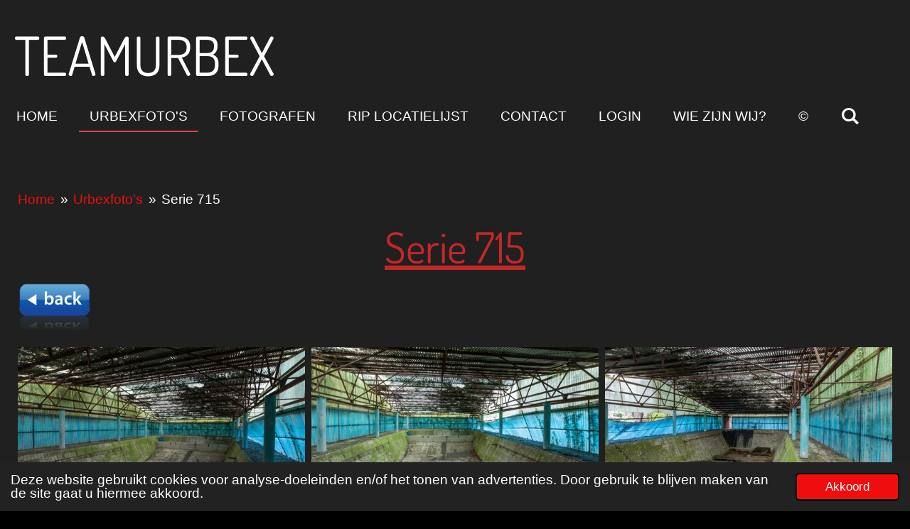

--- FILE ---
content_type: text/html; charset=UTF-8
request_url: https://www.teamurbex.be/urbexfoto-s-1/urbexfoto-s-2020/serie-715
body_size: 10617
content:
<!DOCTYPE html>
<html lang="nl">
    <head>
        <meta http-equiv="Content-Type" content="text/html; charset=utf-8">
        <meta name="viewport" content="width=device-width, initial-scale=1.0, maximum-scale=5.0">
        <meta http-equiv="X-UA-Compatible" content="IE=edge">
        <link rel="canonical" href="https://www.teamurbex.be/urbexfoto-s-1/urbexfoto-s-2020/serie-715">
        <link rel="sitemap" type="application/xml" href="https://www.teamurbex.be/sitemap.xml">
        <meta property="og:title" content="Serie 715 / Urbexfoto&#039;s 2020 / Urbexfoto&#039;s | Teamurbex">
        <meta property="og:url" content="https://www.teamurbex.be/urbexfoto-s-1/urbexfoto-s-2020/serie-715">
        <base href="https://www.teamurbex.be/">
        <meta name="description" property="og:description" content="">
                <script nonce="44abfb6aeaa2904f590ae9baca224856">
            
            window.JOUWWEB = window.JOUWWEB || {};
            window.JOUWWEB.application = window.JOUWWEB.application || {};
            window.JOUWWEB.application = {"backends":[{"domain":"jouwweb.nl","freeDomain":"jouwweb.site"},{"domain":"webador.com","freeDomain":"webadorsite.com"},{"domain":"webador.de","freeDomain":"webadorsite.com"},{"domain":"webador.fr","freeDomain":"webadorsite.com"},{"domain":"webador.es","freeDomain":"webadorsite.com"},{"domain":"webador.it","freeDomain":"webadorsite.com"},{"domain":"jouwweb.be","freeDomain":"jouwweb.site"},{"domain":"webador.ie","freeDomain":"webadorsite.com"},{"domain":"webador.co.uk","freeDomain":"webadorsite.com"},{"domain":"webador.at","freeDomain":"webadorsite.com"},{"domain":"webador.be","freeDomain":"webadorsite.com"},{"domain":"webador.ch","freeDomain":"webadorsite.com"},{"domain":"webador.ch","freeDomain":"webadorsite.com"},{"domain":"webador.mx","freeDomain":"webadorsite.com"},{"domain":"webador.com","freeDomain":"webadorsite.com"},{"domain":"webador.dk","freeDomain":"webadorsite.com"},{"domain":"webador.se","freeDomain":"webadorsite.com"},{"domain":"webador.no","freeDomain":"webadorsite.com"},{"domain":"webador.fi","freeDomain":"webadorsite.com"},{"domain":"webador.ca","freeDomain":"webadorsite.com"},{"domain":"webador.ca","freeDomain":"webadorsite.com"},{"domain":"webador.pl","freeDomain":"webadorsite.com"},{"domain":"webador.com.au","freeDomain":"webadorsite.com"},{"domain":"webador.nz","freeDomain":"webadorsite.com"}],"editorLocale":"nl-BE","editorTimezone":"Europe\/Amsterdam","editorLanguage":"nl","analytics4TrackingId":"G-E6PZPGE4QM","analyticsDimensions":[],"backendDomain":"www.jouwweb.nl","backendShortDomain":"jouwweb.nl","backendKey":"jouwweb-nl","freeWebsiteDomain":"jouwweb.site","noSsl":false,"build":{"reference":"8baaa67"},"linkHostnames":["www.jouwweb.nl","www.webador.com","www.webador.de","www.webador.fr","www.webador.es","www.webador.it","www.jouwweb.be","www.webador.ie","www.webador.co.uk","www.webador.at","www.webador.be","www.webador.ch","fr.webador.ch","www.webador.mx","es.webador.com","www.webador.dk","www.webador.se","www.webador.no","www.webador.fi","www.webador.ca","fr.webador.ca","www.webador.pl","www.webador.com.au","www.webador.nz"],"assetsUrl":"https:\/\/assets.jwwb.nl","loginUrl":"https:\/\/www.jouwweb.nl\/inloggen","publishUrl":"https:\/\/www.jouwweb.nl\/v2\/website\/956979\/publish-proxy","adminUserOrIp":false,"pricing":{"plans":{"lite":{"amount":"700","currency":"EUR"},"pro":{"amount":"1200","currency":"EUR"},"business":{"amount":"2400","currency":"EUR"}},"yearlyDiscount":{"price":{"amount":"0","currency":"EUR"},"ratio":0,"percent":"0%","discountPrice":{"amount":"0","currency":"EUR"},"termPricePerMonth":{"amount":"0","currency":"EUR"},"termPricePerYear":{"amount":"0","currency":"EUR"}}},"hcUrl":{"add-product-variants":"https:\/\/help.jouwweb.nl\/hc\/nl\/articles\/28594307773201","basic-vs-advanced-shipping":"https:\/\/help.jouwweb.nl\/hc\/nl\/articles\/28594268794257","html-in-head":"https:\/\/help.jouwweb.nl\/hc\/nl\/articles\/28594336422545","link-domain-name":"https:\/\/help.jouwweb.nl\/hc\/nl\/articles\/28594325307409","optimize-for-mobile":"https:\/\/help.jouwweb.nl\/hc\/nl\/articles\/28594312927121","seo":"https:\/\/help.jouwweb.nl\/hc\/nl\/sections\/28507243966737","transfer-domain-name":"https:\/\/help.jouwweb.nl\/hc\/nl\/articles\/28594325232657","website-not-secure":"https:\/\/help.jouwweb.nl\/hc\/nl\/articles\/28594252935825"}};
            window.JOUWWEB.brand = {"type":"jouwweb","name":"JouwWeb","domain":"JouwWeb.nl","supportEmail":"support@jouwweb.nl"};
                    
                window.JOUWWEB = window.JOUWWEB || {};
                window.JOUWWEB.websiteRendering = {"locale":"nl-NL","timezone":"Europe\/Amsterdam","routes":{"api\/upload\/product-field":"\/_api\/upload\/product-field","checkout\/cart":"\/winkelwagen","payment":"\/bestelling-afronden\/:publicOrderId","payment\/forward":"\/bestelling-afronden\/:publicOrderId\/forward","public-order":"\/bestelling\/:publicOrderId","checkout\/authorize":"\/winkelwagen\/authorize\/:gateway","wishlist":"\/verlanglijst"}};
                                                    window.JOUWWEB.website = {"id":956979,"locale":"nl-NL","enabled":true,"title":"Teamurbex","hasTitle":true,"roleOfLoggedInUser":null,"ownerLocale":"nl-BE","plan":"pro","freeWebsiteDomain":"jouwweb.site","backendKey":"jouwweb-be","currency":"EUR","defaultLocale":"nl-NL","url":"https:\/\/www.teamurbex.be\/","homepageSegmentId":3641122,"category":"website","isOffline":false,"isPublished":true,"locales":["nl-NL"],"allowed":{"ads":false,"credits":true,"externalLinks":true,"slideshow":true,"customDefaultSlideshow":true,"hostedAlbums":true,"moderators":true,"mailboxQuota":1,"statisticsVisitors":true,"statisticsDetailed":true,"statisticsMonths":3,"favicon":true,"password":true,"freeDomains":0,"freeMailAccounts":1,"canUseLanguages":true,"fileUpload":true,"legacyFontSize":false,"webshop":true,"products":10,"imageText":false,"search":true,"audioUpload":true,"videoUpload":0,"allowDangerousForms":false,"allowHtmlCode":true,"mobileBar":true,"sidebar":false,"poll":false,"allowCustomForms":true,"allowBusinessListing":true,"allowCustomAnalytics":true,"allowAccountingLink":true,"digitalProducts":false,"sitemapElement":false},"mobileBar":{"enabled":true,"theme":"dark","email":{"active":true,"value":"teamurbex@telenet.be"},"location":{"active":false},"phone":{"active":false},"whatsapp":{"active":false},"social":{"active":false,"network":"facebook"}},"webshop":{"enabled":false,"currency":"EUR","taxEnabled":false,"taxInclusive":true,"vatDisclaimerVisible":false,"orderNotice":"<p>Indien u speciale wensen heeft kunt u deze doorgeven via het Opmerkingen-veld in de laatste stap.<\/p>","orderConfirmation":"<p>Hartelijk bedankt voor uw bestelling! U ontvangt zo spoedig mogelijk bericht van ons over de afhandeling van uw bestelling.<\/p>","freeShipping":false,"freeShippingAmount":"0.00","shippingDisclaimerVisible":false,"pickupAllowed":false,"couponAllowed":false,"detailsPageAvailable":true,"socialMediaVisible":true,"termsPage":null,"termsPageUrl":null,"extraTerms":null,"pricingVisible":true,"orderButtonVisible":true,"shippingAdvanced":false,"shippingAdvancedBackEnd":false,"soldOutVisible":true,"backInStockNotificationEnabled":false,"canAddProducts":true,"nextOrderNumber":1,"allowedServicePoints":[],"sendcloudConfigured":false,"sendcloudFallbackPublicKey":"a3d50033a59b4a598f1d7ce7e72aafdf","taxExemptionAllowed":true,"invoiceComment":null,"emptyCartVisible":false,"minimumOrderPrice":null,"productNumbersEnabled":false,"wishlistEnabled":false,"hideTaxOnCart":false},"isTreatedAsWebshop":false};                            window.JOUWWEB.cart = {"products":[],"coupon":null,"shippingCountryCode":null,"shippingChoice":null,"breakdown":[]};                            window.JOUWWEB.scripts = [];                        window.parent.JOUWWEB.colorPalette = window.JOUWWEB.colorPalette;
        </script>
                <title>Serie 715 / Urbexfoto&#039;s 2020 / Urbexfoto&#039;s | Teamurbex</title>
                                                                            <meta property="og:image" content="https&#x3A;&#x2F;&#x2F;primary.jwwb.nl&#x2F;public&#x2F;w&#x2F;f&#x2F;d&#x2F;temp-iyqjddmqxjdesrgulyry&#x2F;beqcsc&#x2F;back_button.png">
                                    <meta name="twitter:card" content="summary_large_image">
                        <meta property="twitter:image" content="https&#x3A;&#x2F;&#x2F;primary.jwwb.nl&#x2F;public&#x2F;w&#x2F;f&#x2F;d&#x2F;temp-iyqjddmqxjdesrgulyry&#x2F;beqcsc&#x2F;back_button.png">
                                                    <script>
document.addEventListener('contextmenu',function(e){e.preventDefault();e.stopPropagation();});
document.addEventListener('copy',function(e){e.preventDefault();e.stopPropagation();});
document.addEventListener('cut',function(e){e.preventDefault();e.stopPropagation();});
</script>
<style>
.jw-album-image img, .jw-element-image img { pointer-events: none; -webkit-touch-callout: none; }
.pswp__share-tooltip .pswp__share--download { display: none; }
</style>                            <script src="https://www.google.com/recaptcha/enterprise.js?hl=nl&amp;render=explicit" nonce="44abfb6aeaa2904f590ae9baca224856" data-turbo-track="reload"></script>
<script src="https://plausible.io/js/script.manual.js" nonce="44abfb6aeaa2904f590ae9baca224856" data-turbo-track="reload" defer data-domain="shard4.jouwweb.nl"></script>
<link rel="stylesheet" type="text/css" href="https://gfonts.jwwb.nl/css?display=fallback&amp;family=Dosis%3A400%2C700%2C400italic%2C700italic" nonce="44abfb6aeaa2904f590ae9baca224856" data-turbo-track="dynamic">
<script src="https://assets.jwwb.nl/assets/build/website-rendering/nl-NL.js?bust=af8dcdef13a1895089e9" nonce="44abfb6aeaa2904f590ae9baca224856" data-turbo-track="reload" defer></script>
<script src="https://assets.jwwb.nl/assets/website-rendering/runtime.4835e39f538d0d17d46f.js?bust=e90f0e79d8291a81b415" nonce="44abfb6aeaa2904f590ae9baca224856" data-turbo-track="reload" defer></script>
<script src="https://assets.jwwb.nl/assets/website-rendering/812.881ee67943804724d5af.js?bust=78ab7ad7d6392c42d317" nonce="44abfb6aeaa2904f590ae9baca224856" data-turbo-track="reload" defer></script>
<script src="https://assets.jwwb.nl/assets/website-rendering/main.62f38779a3104bbb2c4d.js?bust=ba28047d355727ad07d0" nonce="44abfb6aeaa2904f590ae9baca224856" data-turbo-track="reload" defer></script>
<link rel="preload" href="https://assets.jwwb.nl/assets/website-rendering/styles.c7a2b441bf8d633a2752.css?bust=45105d711e9f45e864c3" as="style">
<link rel="preload" href="https://assets.jwwb.nl/assets/website-rendering/fonts/icons-website-rendering/font/website-rendering.woff2?bust=bd2797014f9452dadc8e" as="font" crossorigin>
<link rel="preconnect" href="https://gfonts.jwwb.nl">
<link rel="stylesheet" type="text/css" href="https://assets.jwwb.nl/assets/website-rendering/styles.c7a2b441bf8d633a2752.css?bust=45105d711e9f45e864c3" nonce="44abfb6aeaa2904f590ae9baca224856" data-turbo-track="dynamic">
<link rel="preconnect" href="https://assets.jwwb.nl">
<link rel="stylesheet" type="text/css" href="https://primary.jwwb.nl/public/w/f/d/temp-iyqjddmqxjdesrgulyry/style.css?bust=1769343741" nonce="44abfb6aeaa2904f590ae9baca224856" data-turbo-track="dynamic">    </head>
    <body
        id="top"
        class="jw-is-no-slideshow jw-header-is-text jw-is-segment-page jw-is-frontend jw-is-no-sidebar jw-is-no-messagebar jw-is-no-touch-device jw-is-no-mobile"
                                    data-jouwweb-page="6256190"
                                                data-jouwweb-segment-id="6256190"
                                                data-jouwweb-segment-type="page"
                                                data-template-threshold="960"
                                                data-template-name="business-banner&#x7C;gadget"
                            itemscope
        itemtype="https://schema.org/WebPage"
    >
                                    <meta itemprop="url" content="https://www.teamurbex.be/urbexfoto-s-1/urbexfoto-s-2020/serie-715">
        <a href="#main-content" class="jw-skip-link">
            Ga direct naar de hoofdinhoud        </a>
        <div class="jw-background"></div>
        <div class="jw-body">
            <div class="jw-mobile-menu jw-mobile-is-text js-mobile-menu">
            <button
            type="button"
            class="jw-mobile-menu__button jw-mobile-search-button"
            aria-label="Zoek binnen website"
        >
            <span class="jw-icon-search"></span>
        </button>
        <div class="jw-mobile-header jw-mobile-header--text">
        <a            class="jw-mobile-header-content"
                            href="/"
                        >
                                        <div class="jw-mobile-text">
                    <span style="color: #ffffff; font-size: 200%;">Teamurbex</span>                </div>
                    </a>
    </div>

    
            <button
            type="button"
            class="jw-mobile-menu__button jw-mobile-toggle"
            aria-label="Open / sluit menu"
        >
            <span class="jw-icon-burger"></span>
        </button>
    </div>
    <div class="jw-mobile-menu-search jw-mobile-menu-search--hidden">
        <form
            action="/zoeken"
            method="get"
            class="jw-mobile-menu-search__box"
        >
            <input
                type="text"
                name="q"
                value=""
                placeholder="Zoeken..."
                class="jw-mobile-menu-search__input"
                aria-label="Zoeken"
            >
            <button type="submit" class="jw-btn jw-btn--style-flat jw-mobile-menu-search__button" aria-label="Zoeken">
                <span class="website-rendering-icon-search" aria-hidden="true"></span>
            </button>
            <button type="button" class="jw-btn jw-btn--style-flat jw-mobile-menu-search__button js-cancel-search" aria-label="Zoekopdracht annuleren">
                <span class="website-rendering-icon-cancel" aria-hidden="true"></span>
            </button>
        </form>
    </div>
            <script nonce="44abfb6aeaa2904f590ae9baca224856">
    JOUWWEB.templateConfig = {
        header: {
            mobileSelector: '.jw-mobile-menu',
            updatePusher: function (headerHeight, state) {
                $('.jw-menu-clone').css('top', headerHeight);
            },
        },
    };
</script>
<header class="header-wrap js-topbar-content-container">
    <div class="header">
        <div class="jw-header-logo">
        <div
    class="jw-header jw-header-title-container jw-header-text jw-header-text-toggle"
    data-stylable="true"
>
    <a        id="jw-header-title"
        class="jw-header-title"
                    href="/"
            >
        <span style="color: #ffffff; font-size: 200%;">Teamurbex</span>    </a>
</div>
</div>
    </div>
    <nav class="menu jw-menu-copy">
        <ul
    id="jw-menu"
    class="jw-menu jw-menu-horizontal"
            >
            <li
    class="jw-menu-item"
>
        <a        class="jw-menu-link"
        href="/"                                            data-page-link-id="3641122"
                            >
                <span class="">
            Home        </span>
            </a>
                </li>
            <li
    class="jw-menu-item jw-menu-is-active"
>
        <a        class="jw-menu-link js-active-menu-item"
        href="/urbexfoto-s-1"                                            data-page-link-id="3816488"
                            >
                <span class="">
            Urbexfoto&#039;s        </span>
            </a>
                </li>
            <li
    class="jw-menu-item"
>
        <a        class="jw-menu-link"
        href="/fotografen"                                            data-page-link-id="5599272"
                            >
                <span class="">
            Fotografen        </span>
            </a>
                </li>
            <li
    class="jw-menu-item"
>
        <a        class="jw-menu-link"
        href="/rip-locatielijst-1"                                            data-page-link-id="3660470"
                            >
                <span class="">
            RIP locatielijst        </span>
            </a>
                </li>
            <li
    class="jw-menu-item"
>
        <a        class="jw-menu-link"
        href="/contact"                                            data-page-link-id="3641147"
                            >
                <span class="">
            Contact        </span>
            </a>
                </li>
            <li
    class="jw-menu-item"
>
        <a        class="jw-menu-link"
        href="/login"                                            data-page-link-id="3641150"
                            >
                <span class="">
            Login        </span>
            </a>
                </li>
            <li
    class="jw-menu-item"
>
        <a        class="jw-menu-link"
        href="/wie-zijn-wij"                                            data-page-link-id="3818466"
                            >
                <span class="">
            Wie zijn wij?        </span>
            </a>
                </li>
            <li
    class="jw-menu-item"
>
        <a        class="jw-menu-link"
        href="/c"                                            data-page-link-id="3809847"
                            >
                <span class="">
            ©        </span>
            </a>
                </li>
            <li
    class="jw-menu-item jw-menu-search-item"
>
        <button        class="jw-menu-link jw-menu-link--icon jw-text-button"
                                                                    title="Zoeken"
            >
                                <span class="website-rendering-icon-search"></span>
                            <span class="hidden-desktop-horizontal-menu">
            Zoeken        </span>
            </button>
                
            <div class="jw-popover-container jw-popover-container--inline is-hidden">
                <div class="jw-popover-backdrop"></div>
                <div class="jw-popover">
                    <div class="jw-popover__arrow"></div>
                    <div class="jw-popover__content jw-section-white">
                        <form  class="jw-search" action="/zoeken" method="get">
                            
                            <input class="jw-search__input" type="text" name="q" value="" placeholder="Zoeken..." aria-label="Zoeken" >
                            <button class="jw-search__submit" type="submit" aria-label="Zoeken">
                                <span class="website-rendering-icon-search" aria-hidden="true"></span>
                            </button>
                        </form>
                    </div>
                </div>
            </div>
                        </li>
    
    </ul>

    <script nonce="44abfb6aeaa2904f590ae9baca224856" id="jw-mobile-menu-template" type="text/template">
        <ul id="jw-menu" class="jw-menu jw-menu-horizontal jw-menu-spacing--mobile-bar">
                            <li
    class="jw-menu-item"
>
        <a        class="jw-menu-link"
        href="/"                                            data-page-link-id="3641122"
                            >
                <span class="">
            Home        </span>
            </a>
                </li>
                            <li
    class="jw-menu-item jw-menu-is-active"
>
        <a        class="jw-menu-link js-active-menu-item"
        href="/urbexfoto-s-1"                                            data-page-link-id="3816488"
                            >
                <span class="">
            Urbexfoto&#039;s        </span>
            </a>
                </li>
                            <li
    class="jw-menu-item"
>
        <a        class="jw-menu-link"
        href="/fotografen"                                            data-page-link-id="5599272"
                            >
                <span class="">
            Fotografen        </span>
            </a>
                </li>
                            <li
    class="jw-menu-item"
>
        <a        class="jw-menu-link"
        href="/rip-locatielijst-1"                                            data-page-link-id="3660470"
                            >
                <span class="">
            RIP locatielijst        </span>
            </a>
                </li>
                            <li
    class="jw-menu-item"
>
        <a        class="jw-menu-link"
        href="/contact"                                            data-page-link-id="3641147"
                            >
                <span class="">
            Contact        </span>
            </a>
                </li>
                            <li
    class="jw-menu-item"
>
        <a        class="jw-menu-link"
        href="/login"                                            data-page-link-id="3641150"
                            >
                <span class="">
            Login        </span>
            </a>
                </li>
                            <li
    class="jw-menu-item"
>
        <a        class="jw-menu-link"
        href="/wie-zijn-wij"                                            data-page-link-id="3818466"
                            >
                <span class="">
            Wie zijn wij?        </span>
            </a>
                </li>
                            <li
    class="jw-menu-item"
>
        <a        class="jw-menu-link"
        href="/c"                                            data-page-link-id="3809847"
                            >
                <span class="">
            ©        </span>
            </a>
                </li>
            
                    </ul>
    </script>
    </nav>
</header>
<div class="main-content">
    
<main id="main-content" class="block-content">
    <div data-section-name="content" class="jw-section jw-section-content jw-responsive">
        <div
    id="jw-element-94492937"
    data-jw-element-id="94492937"
        class="jw-tree-node jw-element jw-strip-root jw-tree-container jw-responsive jw-node-is-first-child jw-node-is-last-child"
>
    <div
    id="jw-element-342687418"
    data-jw-element-id="342687418"
        class="jw-tree-node jw-element jw-strip jw-tree-container jw-responsive jw-strip--default jw-strip--style-color jw-strip--color-default jw-strip--padding-both jw-node-is-first-child jw-strip--primary jw-node-is-last-child"
>
    <div class="jw-strip__content-container"><div class="jw-strip__content jw-responsive">
                        <nav class="jw-breadcrumbs" aria-label="Kruimelpad"><ol><li><a href="/" class="jw-breadcrumbs__link">Home</a></li><li><span class="jw-breadcrumbs__separator" aria-hidden="true">&raquo;</span><a href="/urbexfoto-s-1" class="jw-breadcrumbs__link">Urbexfoto&#039;s</a></li><li><span class="jw-breadcrumbs__separator" aria-hidden="true">&raquo;</span><a href="/urbexfoto-s-1/urbexfoto-s-2020/serie-715" class="jw-breadcrumbs__link jw-breadcrumbs__link--current" aria-current="page">Serie 715</a></li></ol></nav><div
    id="jw-element-94492938"
    data-jw-element-id="94492938"
        class="jw-tree-node jw-element jw-image-text jw-node-is-first-child"
>
    <div class="jw-element-imagetext-text">
            <h1 class="jw-heading-200" style="text-align: center;"><span style="text-decoration: underline; color: #c42727;">Serie 715</span></h1>    </div>
</div><div
    id="jw-element-94492939"
    data-jw-element-id="94492939"
        class="jw-tree-node jw-element jw-image"
>
    <div
    class="jw-intent jw-element-image jw-element-content jw-element-image-is-left"
            style="width: 103px;"
    >
            
                    <a href="/urbexfoto-s-1/urbexfoto-s-2020" data-page-link-id="4818206">        
                <picture
            class="jw-element-image__image-wrapper jw-image-is-square jw-intrinsic"
            style="padding-top: 68.9796%;"
        >
                                            <img class="jw-element-image__image jw-intrinsic__item" style="--jw-element-image--pan-x: 0.5; --jw-element-image--pan-y: 0.5;" alt="" src="https://primary.jwwb.nl/public/w/f/d/temp-iyqjddmqxjdesrgulyry/back_button.png" srcset="https://primary.jwwb.nl/public/w/f/d/temp-iyqjddmqxjdesrgulyry/beqcsc/back_button.png?enable-io=true&amp;width=96 96w, https://primary.jwwb.nl/public/w/f/d/temp-iyqjddmqxjdesrgulyry/beqcsc/back_button.png?enable-io=true&amp;width=147 147w, https://primary.jwwb.nl/public/w/f/d/temp-iyqjddmqxjdesrgulyry/beqcsc/back_button.png?enable-io=true&amp;width=226 226w, https://primary.jwwb.nl/public/w/f/d/temp-iyqjddmqxjdesrgulyry/beqcsc/back_button.png?enable-io=true&amp;width=347 347w, https://primary.jwwb.nl/public/w/f/d/temp-iyqjddmqxjdesrgulyry/beqcsc/back_button.png?enable-io=true&amp;width=532 532w, https://primary.jwwb.nl/public/w/f/d/temp-iyqjddmqxjdesrgulyry/beqcsc/back_button.png?enable-io=true&amp;width=816 816w, https://primary.jwwb.nl/public/w/f/d/temp-iyqjddmqxjdesrgulyry/beqcsc/back_button.png?enable-io=true&amp;width=1252 1252w, https://primary.jwwb.nl/public/w/f/d/temp-iyqjddmqxjdesrgulyry/beqcsc/back_button.png?enable-io=true&amp;width=1920 1920w" sizes="auto, min(100vw, 103px), 100vw" loading="lazy" width="245" height="169">                    </picture>

                    </a>
            </div>
</div><div
    id="jw-element-208410258"
    data-jw-element-id="208410258"
        class="jw-tree-node jw-element jw-album-raster"
>
    
<div class="jw-album jw-album--display-format-contain jw-album--size-large jw-album--spacing-compact jw-album--no-captions" data-per-page="24">
            <a
    id="jw-album-image-19078496"
    href="https://primary.jwwb.nl/public/w/f/d/temp-iyqjddmqxjdesrgulyry/b4e8cz/serie715-1-2.jpg"
    class="jw-album-image"
    data-width="1920"
    data-height="1280"
    data-caption="serie715-1-2.jpg"
    aria-label="serie715-1-2.jpg"
    style="--source-aspect-ratio: 1.4991"
>
    <div class="jw-album-image__inner">
        <div class="jw-album-image__aspect"></div>
        <img class="jw-album-image__image" alt="serie715-1-2.jpg" src="https://primary.jwwb.nl/public/w/f/d/temp-iyqjddmqxjdesrgulyry/serie715-1-2.jpg" srcset="https://primary.jwwb.nl/public/w/f/d/temp-iyqjddmqxjdesrgulyry/b4e8cz/serie715-1-2.jpg?enable-io=true&amp;width=96 96w, https://primary.jwwb.nl/public/w/f/d/temp-iyqjddmqxjdesrgulyry/b4e8cz/serie715-1-2.jpg?enable-io=true&amp;width=147 147w, https://primary.jwwb.nl/public/w/f/d/temp-iyqjddmqxjdesrgulyry/b4e8cz/serie715-1-2.jpg?enable-io=true&amp;width=226 226w, https://primary.jwwb.nl/public/w/f/d/temp-iyqjddmqxjdesrgulyry/b4e8cz/serie715-1-2.jpg?enable-io=true&amp;width=347 347w, https://primary.jwwb.nl/public/w/f/d/temp-iyqjddmqxjdesrgulyry/b4e8cz/serie715-1-2.jpg?enable-io=true&amp;width=532 532w, https://primary.jwwb.nl/public/w/f/d/temp-iyqjddmqxjdesrgulyry/b4e8cz/serie715-1-2.jpg?enable-io=true&amp;width=816 816w, https://primary.jwwb.nl/public/w/f/d/temp-iyqjddmqxjdesrgulyry/b4e8cz/serie715-1-2.jpg?enable-io=true&amp;width=1252 1252w, https://primary.jwwb.nl/public/w/f/d/temp-iyqjddmqxjdesrgulyry/b4e8cz/serie715-1-2.jpg?enable-io=true&amp;width=1920 1920w" sizes="auto, min(100vw, 400px), 100vw" loading="lazy" width="799" height="533">            </div>
</a>
            <a
    id="jw-album-image-19078497"
    href="https://primary.jwwb.nl/public/w/f/d/temp-iyqjddmqxjdesrgulyry/r87zvz/serie715-2-2.jpg"
    class="jw-album-image"
    data-width="1919"
    data-height="1279"
    data-caption="serie715-2-2.jpg"
    aria-label="serie715-2-2.jpg"
    style="--source-aspect-ratio: 1.5009"
>
    <div class="jw-album-image__inner">
        <div class="jw-album-image__aspect"></div>
        <img class="jw-album-image__image" alt="serie715-2-2.jpg" src="https://primary.jwwb.nl/public/w/f/d/temp-iyqjddmqxjdesrgulyry/serie715-2-2.jpg" srcset="https://primary.jwwb.nl/public/w/f/d/temp-iyqjddmqxjdesrgulyry/r87zvz/serie715-2-2.jpg?enable-io=true&amp;width=96 96w, https://primary.jwwb.nl/public/w/f/d/temp-iyqjddmqxjdesrgulyry/r87zvz/serie715-2-2.jpg?enable-io=true&amp;width=147 147w, https://primary.jwwb.nl/public/w/f/d/temp-iyqjddmqxjdesrgulyry/r87zvz/serie715-2-2.jpg?enable-io=true&amp;width=226 226w, https://primary.jwwb.nl/public/w/f/d/temp-iyqjddmqxjdesrgulyry/r87zvz/serie715-2-2.jpg?enable-io=true&amp;width=347 347w, https://primary.jwwb.nl/public/w/f/d/temp-iyqjddmqxjdesrgulyry/r87zvz/serie715-2-2.jpg?enable-io=true&amp;width=532 532w, https://primary.jwwb.nl/public/w/f/d/temp-iyqjddmqxjdesrgulyry/r87zvz/serie715-2-2.jpg?enable-io=true&amp;width=816 816w, https://primary.jwwb.nl/public/w/f/d/temp-iyqjddmqxjdesrgulyry/r87zvz/serie715-2-2.jpg?enable-io=true&amp;width=1252 1252w, https://primary.jwwb.nl/public/w/f/d/temp-iyqjddmqxjdesrgulyry/r87zvz/serie715-2-2.jpg?enable-io=true&amp;width=1920 1920w" sizes="auto, min(100vw, 400px), 100vw" loading="lazy" width="800" height="533">            </div>
</a>
            <a
    id="jw-album-image-19078498"
    href="https://primary.jwwb.nl/public/w/f/d/temp-iyqjddmqxjdesrgulyry/oi04oh/serie715-3-2.jpg"
    class="jw-album-image"
    data-width="1920"
    data-height="1280"
    data-caption="serie715-3-2.jpg"
    aria-label="serie715-3-2.jpg"
    style="--source-aspect-ratio: 1.4991"
>
    <div class="jw-album-image__inner">
        <div class="jw-album-image__aspect"></div>
        <img class="jw-album-image__image" alt="serie715-3-2.jpg" src="https://primary.jwwb.nl/public/w/f/d/temp-iyqjddmqxjdesrgulyry/serie715-3-2.jpg" srcset="https://primary.jwwb.nl/public/w/f/d/temp-iyqjddmqxjdesrgulyry/oi04oh/serie715-3-2.jpg?enable-io=true&amp;width=96 96w, https://primary.jwwb.nl/public/w/f/d/temp-iyqjddmqxjdesrgulyry/oi04oh/serie715-3-2.jpg?enable-io=true&amp;width=147 147w, https://primary.jwwb.nl/public/w/f/d/temp-iyqjddmqxjdesrgulyry/oi04oh/serie715-3-2.jpg?enable-io=true&amp;width=226 226w, https://primary.jwwb.nl/public/w/f/d/temp-iyqjddmqxjdesrgulyry/oi04oh/serie715-3-2.jpg?enable-io=true&amp;width=347 347w, https://primary.jwwb.nl/public/w/f/d/temp-iyqjddmqxjdesrgulyry/oi04oh/serie715-3-2.jpg?enable-io=true&amp;width=532 532w, https://primary.jwwb.nl/public/w/f/d/temp-iyqjddmqxjdesrgulyry/oi04oh/serie715-3-2.jpg?enable-io=true&amp;width=816 816w, https://primary.jwwb.nl/public/w/f/d/temp-iyqjddmqxjdesrgulyry/oi04oh/serie715-3-2.jpg?enable-io=true&amp;width=1252 1252w, https://primary.jwwb.nl/public/w/f/d/temp-iyqjddmqxjdesrgulyry/oi04oh/serie715-3-2.jpg?enable-io=true&amp;width=1920 1920w" sizes="auto, min(100vw, 400px), 100vw" loading="lazy" width="799" height="533">            </div>
</a>
            <a
    id="jw-album-image-19078499"
    href="https://primary.jwwb.nl/public/w/f/d/temp-iyqjddmqxjdesrgulyry/kcjaqe/serie715-4-4.jpg"
    class="jw-album-image"
    data-width="1920"
    data-height="1280"
    data-caption="serie715-4-4.jpg"
    aria-label="serie715-4-4.jpg"
    style="--source-aspect-ratio: 1.4991"
>
    <div class="jw-album-image__inner">
        <div class="jw-album-image__aspect"></div>
        <img class="jw-album-image__image" alt="serie715-4-4.jpg" src="https://primary.jwwb.nl/public/w/f/d/temp-iyqjddmqxjdesrgulyry/serie715-4-4.jpg" srcset="https://primary.jwwb.nl/public/w/f/d/temp-iyqjddmqxjdesrgulyry/kcjaqe/serie715-4-4.jpg?enable-io=true&amp;width=96 96w, https://primary.jwwb.nl/public/w/f/d/temp-iyqjddmqxjdesrgulyry/kcjaqe/serie715-4-4.jpg?enable-io=true&amp;width=147 147w, https://primary.jwwb.nl/public/w/f/d/temp-iyqjddmqxjdesrgulyry/kcjaqe/serie715-4-4.jpg?enable-io=true&amp;width=226 226w, https://primary.jwwb.nl/public/w/f/d/temp-iyqjddmqxjdesrgulyry/kcjaqe/serie715-4-4.jpg?enable-io=true&amp;width=347 347w, https://primary.jwwb.nl/public/w/f/d/temp-iyqjddmqxjdesrgulyry/kcjaqe/serie715-4-4.jpg?enable-io=true&amp;width=532 532w, https://primary.jwwb.nl/public/w/f/d/temp-iyqjddmqxjdesrgulyry/kcjaqe/serie715-4-4.jpg?enable-io=true&amp;width=816 816w, https://primary.jwwb.nl/public/w/f/d/temp-iyqjddmqxjdesrgulyry/kcjaqe/serie715-4-4.jpg?enable-io=true&amp;width=1252 1252w, https://primary.jwwb.nl/public/w/f/d/temp-iyqjddmqxjdesrgulyry/kcjaqe/serie715-4-4.jpg?enable-io=true&amp;width=1920 1920w" sizes="auto, min(100vw, 400px), 100vw" loading="lazy" width="799" height="533">            </div>
</a>
            <a
    id="jw-album-image-19078500"
    href="https://primary.jwwb.nl/public/w/f/d/temp-iyqjddmqxjdesrgulyry/paowyc/serie715-6-2.jpg"
    class="jw-album-image"
    data-width="1920"
    data-height="1280"
    data-caption="serie715-6-2.jpg"
    aria-label="serie715-6-2.jpg"
    style="--source-aspect-ratio: 1.5009"
>
    <div class="jw-album-image__inner">
        <div class="jw-album-image__aspect"></div>
        <img class="jw-album-image__image" alt="serie715-6-2.jpg" src="https://primary.jwwb.nl/public/w/f/d/temp-iyqjddmqxjdesrgulyry/serie715-6-2.jpg" srcset="https://primary.jwwb.nl/public/w/f/d/temp-iyqjddmqxjdesrgulyry/paowyc/serie715-6-2.jpg?enable-io=true&amp;width=96 96w, https://primary.jwwb.nl/public/w/f/d/temp-iyqjddmqxjdesrgulyry/paowyc/serie715-6-2.jpg?enable-io=true&amp;width=147 147w, https://primary.jwwb.nl/public/w/f/d/temp-iyqjddmqxjdesrgulyry/paowyc/serie715-6-2.jpg?enable-io=true&amp;width=226 226w, https://primary.jwwb.nl/public/w/f/d/temp-iyqjddmqxjdesrgulyry/paowyc/serie715-6-2.jpg?enable-io=true&amp;width=347 347w, https://primary.jwwb.nl/public/w/f/d/temp-iyqjddmqxjdesrgulyry/paowyc/serie715-6-2.jpg?enable-io=true&amp;width=532 532w, https://primary.jwwb.nl/public/w/f/d/temp-iyqjddmqxjdesrgulyry/paowyc/serie715-6-2.jpg?enable-io=true&amp;width=816 816w, https://primary.jwwb.nl/public/w/f/d/temp-iyqjddmqxjdesrgulyry/paowyc/serie715-6-2.jpg?enable-io=true&amp;width=1252 1252w, https://primary.jwwb.nl/public/w/f/d/temp-iyqjddmqxjdesrgulyry/paowyc/serie715-6-2.jpg?enable-io=true&amp;width=1920 1920w" sizes="auto, min(100vw, 400px), 100vw" loading="lazy" width="800" height="533">            </div>
</a>
            <a
    id="jw-album-image-19078501"
    href="https://primary.jwwb.nl/public/w/f/d/temp-iyqjddmqxjdesrgulyry/vu56jq/serie715-5-2.jpg"
    class="jw-album-image"
    data-width="1920"
    data-height="1280"
    data-caption="serie715-5-2.jpg"
    aria-label="serie715-5-2.jpg"
    style="--source-aspect-ratio: 1.5009"
>
    <div class="jw-album-image__inner">
        <div class="jw-album-image__aspect"></div>
        <img class="jw-album-image__image" alt="serie715-5-2.jpg" src="https://primary.jwwb.nl/public/w/f/d/temp-iyqjddmqxjdesrgulyry/serie715-5-2.jpg" srcset="https://primary.jwwb.nl/public/w/f/d/temp-iyqjddmqxjdesrgulyry/vu56jq/serie715-5-2.jpg?enable-io=true&amp;width=96 96w, https://primary.jwwb.nl/public/w/f/d/temp-iyqjddmqxjdesrgulyry/vu56jq/serie715-5-2.jpg?enable-io=true&amp;width=147 147w, https://primary.jwwb.nl/public/w/f/d/temp-iyqjddmqxjdesrgulyry/vu56jq/serie715-5-2.jpg?enable-io=true&amp;width=226 226w, https://primary.jwwb.nl/public/w/f/d/temp-iyqjddmqxjdesrgulyry/vu56jq/serie715-5-2.jpg?enable-io=true&amp;width=347 347w, https://primary.jwwb.nl/public/w/f/d/temp-iyqjddmqxjdesrgulyry/vu56jq/serie715-5-2.jpg?enable-io=true&amp;width=532 532w, https://primary.jwwb.nl/public/w/f/d/temp-iyqjddmqxjdesrgulyry/vu56jq/serie715-5-2.jpg?enable-io=true&amp;width=816 816w, https://primary.jwwb.nl/public/w/f/d/temp-iyqjddmqxjdesrgulyry/vu56jq/serie715-5-2.jpg?enable-io=true&amp;width=1252 1252w, https://primary.jwwb.nl/public/w/f/d/temp-iyqjddmqxjdesrgulyry/vu56jq/serie715-5-2.jpg?enable-io=true&amp;width=1920 1920w" sizes="auto, min(100vw, 400px), 100vw" loading="lazy" width="800" height="533">            </div>
</a>
            <a
    id="jw-album-image-19078502"
    href="https://primary.jwwb.nl/public/w/f/d/temp-iyqjddmqxjdesrgulyry/8871ln/serie715-8-2.jpg"
    class="jw-album-image"
    data-width="1920"
    data-height="1280"
    data-caption="serie715-8-2.jpg"
    aria-label="serie715-8-2.jpg"
    style="--source-aspect-ratio: 1.4991"
>
    <div class="jw-album-image__inner">
        <div class="jw-album-image__aspect"></div>
        <img class="jw-album-image__image" alt="serie715-8-2.jpg" src="https://primary.jwwb.nl/public/w/f/d/temp-iyqjddmqxjdesrgulyry/serie715-8-2.jpg" srcset="https://primary.jwwb.nl/public/w/f/d/temp-iyqjddmqxjdesrgulyry/8871ln/serie715-8-2.jpg?enable-io=true&amp;width=96 96w, https://primary.jwwb.nl/public/w/f/d/temp-iyqjddmqxjdesrgulyry/8871ln/serie715-8-2.jpg?enable-io=true&amp;width=147 147w, https://primary.jwwb.nl/public/w/f/d/temp-iyqjddmqxjdesrgulyry/8871ln/serie715-8-2.jpg?enable-io=true&amp;width=226 226w, https://primary.jwwb.nl/public/w/f/d/temp-iyqjddmqxjdesrgulyry/8871ln/serie715-8-2.jpg?enable-io=true&amp;width=347 347w, https://primary.jwwb.nl/public/w/f/d/temp-iyqjddmqxjdesrgulyry/8871ln/serie715-8-2.jpg?enable-io=true&amp;width=532 532w, https://primary.jwwb.nl/public/w/f/d/temp-iyqjddmqxjdesrgulyry/8871ln/serie715-8-2.jpg?enable-io=true&amp;width=816 816w, https://primary.jwwb.nl/public/w/f/d/temp-iyqjddmqxjdesrgulyry/8871ln/serie715-8-2.jpg?enable-io=true&amp;width=1252 1252w, https://primary.jwwb.nl/public/w/f/d/temp-iyqjddmqxjdesrgulyry/8871ln/serie715-8-2.jpg?enable-io=true&amp;width=1920 1920w" sizes="auto, min(100vw, 400px), 100vw" loading="lazy" width="799" height="533">            </div>
</a>
            <a
    id="jw-album-image-19078503"
    href="https://primary.jwwb.nl/public/w/f/d/temp-iyqjddmqxjdesrgulyry/x65s1g/serie715-7-2.jpg"
    class="jw-album-image"
    data-width="1920"
    data-height="2880"
    data-caption="serie715-7-2.jpg"
    aria-label="serie715-7-2.jpg"
    style="--source-aspect-ratio: 0.6667"
>
    <div class="jw-album-image__inner">
        <div class="jw-album-image__aspect"></div>
        <img class="jw-album-image__image" alt="serie715-7-2.jpg" src="https://primary.jwwb.nl/public/w/f/d/temp-iyqjddmqxjdesrgulyry/serie715-7-2.jpg" srcset="https://primary.jwwb.nl/public/w/f/d/temp-iyqjddmqxjdesrgulyry/x65s1g/serie715-7-2.jpg?enable-io=true&amp;width=96 96w, https://primary.jwwb.nl/public/w/f/d/temp-iyqjddmqxjdesrgulyry/x65s1g/serie715-7-2.jpg?enable-io=true&amp;width=147 147w, https://primary.jwwb.nl/public/w/f/d/temp-iyqjddmqxjdesrgulyry/x65s1g/serie715-7-2.jpg?enable-io=true&amp;width=226 226w, https://primary.jwwb.nl/public/w/f/d/temp-iyqjddmqxjdesrgulyry/x65s1g/serie715-7-2.jpg?enable-io=true&amp;width=347 347w, https://primary.jwwb.nl/public/w/f/d/temp-iyqjddmqxjdesrgulyry/x65s1g/serie715-7-2.jpg?enable-io=true&amp;width=532 532w, https://primary.jwwb.nl/public/w/f/d/temp-iyqjddmqxjdesrgulyry/x65s1g/serie715-7-2.jpg?enable-io=true&amp;width=816 816w, https://primary.jwwb.nl/public/w/f/d/temp-iyqjddmqxjdesrgulyry/x65s1g/serie715-7-2.jpg?enable-io=true&amp;width=1252 1252w, https://primary.jwwb.nl/public/w/f/d/temp-iyqjddmqxjdesrgulyry/x65s1g/serie715-7-2.jpg?enable-io=true&amp;width=1920 1920w" sizes="auto, min(100vw, 400px), 100vw" loading="lazy" width="800" height="1200">            </div>
</a>
        <div class="jw-album__pusher"></div>
</div>

<nav
    class="jw-pagination hidden"
    data-page-current="1"
    data-page-total="1"
    aria-label="Galerijpagina&#039;s"
>
    <ul>
        <li class="jw-pagination__control jw-pagination__control--hidden">
            <a
                data-page-prev
                title="Vorige pagina"
                aria-label="Vorige pagina"
                class="jw-btn jw-btn--size-small"
                href="/urbexfoto-s-1/urbexfoto-s-2020/serie-715"
                rel="nofollow"
            >
                <i class="website-rendering-icon-left-open"></i>
            </a>
        </li>
        <li class="jw-pagination__item jw-pagination__item--visible-lte300">
            <span class="jw-pagination__small">
                (1 / 1)
            </span>
        </li>
                                <li class="jw-pagination__item jw-pagination__item--hidden-lte300">
                <a
                    data-page="1"
                                            title="Huidige pagina, pagina 1"
                        aria-label="Huidige pagina, pagina 1"
                        aria-current="true"
                                        class="jw-pagination__page jw-pagination__page--active"
                    href="/urbexfoto-s-1/urbexfoto-s-2020/serie-715"
                    rel="nofollow"
                >
                    1                </a>
            </li>
                <li class="jw-pagination__control jw-pagination__control--hidden">
            <a
                data-page-next
                title="Volgende pagina"
                aria-label="Volgende pagina"
                class="jw-btn jw-btn--size-small"
                href="/urbexfoto-s-1/urbexfoto-s-2020/serie-715"
                rel="nofollow"
            >
                <i class="website-rendering-icon-right-open"></i>
            </a>
        </li>
    </ul>
</nav>
</div><div
    id="jw-element-94492952"
    data-jw-element-id="94492952"
        class="jw-tree-node jw-element jw-rating"
>
                        
<div style="text-align: left" class="jw-element-rating-content jw-element-rating--color-yellow jw-element-rating--size-32 jw-element-rating--voting-enabled">
            <form
            name="rating"
            action="#"
        >
        <div class="sr-only">
        Rating: 0 sterren    </div>
    <div class="jw-element-rating__stars">
                                                <input
                    value="1"
                    type="radio"
                    id="rating-94492952-1"
                    name="vote"
                    class="sr-only"
                                    >
                <label for="rating-94492952-1" title="1 ster" class="jw-element-rating__star jw-element-rating__star--empty">
                    <span class="sr-only">1 ster</span>
                    <i class="website-rendering-icon-star jw-element-rating__icon-full"></i><i class="website-rendering-icon-star-empty jw-element-rating__icon-empty"></i>
                </label>
                                                            <input
                    value="2"
                    type="radio"
                    id="rating-94492952-2"
                    name="vote"
                    class="sr-only"
                                    >
                <label for="rating-94492952-2" title="2 sterren" class="jw-element-rating__star jw-element-rating__star--empty">
                    <span class="sr-only">2 sterren</span>
                    <i class="website-rendering-icon-star jw-element-rating__icon-full"></i><i class="website-rendering-icon-star-empty jw-element-rating__icon-empty"></i>
                </label>
                                                            <input
                    value="3"
                    type="radio"
                    id="rating-94492952-3"
                    name="vote"
                    class="sr-only"
                    checked                >
                <label for="rating-94492952-3" title="3 sterren" class="jw-element-rating__star jw-element-rating__star--empty">
                    <span class="sr-only">3 sterren</span>
                    <i class="website-rendering-icon-star jw-element-rating__icon-full"></i><i class="website-rendering-icon-star-empty jw-element-rating__icon-empty"></i>
                </label>
                                                            <input
                    value="4"
                    type="radio"
                    id="rating-94492952-4"
                    name="vote"
                    class="sr-only"
                                    >
                <label for="rating-94492952-4" title="4 sterren" class="jw-element-rating__star jw-element-rating__star--empty">
                    <span class="sr-only">4 sterren</span>
                    <i class="website-rendering-icon-star jw-element-rating__icon-full"></i><i class="website-rendering-icon-star-empty jw-element-rating__icon-empty"></i>
                </label>
                                                            <input
                    value="5"
                    type="radio"
                    id="rating-94492952-5"
                    name="vote"
                    class="sr-only"
                                    >
                <label for="rating-94492952-5" title="5 sterren" class="jw-element-rating__star jw-element-rating__star--empty">
                    <span class="sr-only">5 sterren</span>
                    <i class="website-rendering-icon-star jw-element-rating__icon-full"></i><i class="website-rendering-icon-star-empty jw-element-rating__icon-empty"></i>
                </label>
                        </div>
                <button type="submit" class="sr-only" tabindex="-1">Stemmen</button>
        </form>
            <span class="jw-element-rating__text jw-element-rating__text--summary">
        0 stemmen    </span>
    <span class="jw-element-rating__text jw-element-rating__text--already-voted" style="display: none;">
        Je hebt al gestemd.    </span>
</div>
</div><div
    id="jw-element-94492953"
    data-jw-element-id="94492953"
        class="jw-tree-node jw-element jw-comments jw-node-is-last-child"
>
    <div class="jw-comment-module" data-container-id="94492953">
            <div class="jw-comment-form-container">
            <h2>Reactie plaatsen</h2>
            <div class="jw-comment-form jw-form-container" data-parent-id="0">
    <form method="POST" name="comment">        <div class="jw-element-form-error jw-comment-error"></div>
        <div class="jw-element-form-group"><label for="name" class="jw-element-form-label">Naam *</label><div class="jw-element-form-content"><input type="text" name="name" id="name" maxlength="100" class="form-control&#x20;jw-element-form-input-text" value=""></div></div>        <div class="jw-element-form-group"><label for="email" class="jw-element-form-label">E-mailadres *</label><div class="jw-element-form-content"><input type="email" name="email" id="email" maxlength="200" class="form-control&#x20;jw-element-form-input-text" value=""></div></div>        <div class="jw-element-form-group"><label for="body" class="jw-element-form-label">Bericht *</label><div class="jw-element-form-content"><textarea name="body" id="body" maxlength="5000" class="form-control&#x20;jw-element-form-input-text"></textarea></div></div>        <div class="hidden"><label for="captcha" class="jw-element-form-label">Laat dit veld leeg *</label><div class="jw-element-form-content"><input type="text" name="captcha" id="captcha" class="form-control&#x20;jw-element-form-input-text" value=""></div></div>                                        <input type="hidden" name="captcha-response" data-sitekey="6Lf2k5ApAAAAAHnwq8755XMiirIOTY2Cw_UdHdfa" data-action="COMMENT" id="jwFormCZRAKd_captcha-response" value="">        <div
            class="jw-element-form-group captcha-form-group hidden"
            data-jw-controller="website--form--lazy-captcha-group"        >
            <div class="jw-element-form-content">
                <div class="captcha-widget" data-jw-controller="common--form--captcha-checkbox" data-common--form--captcha-checkbox-action-value="COMMENT" data-common--form--captcha-checkbox-sitekey-value="6Lf2k5ApAAAAAHnwq8755XMiirIOTY2Cw_UdHdfa"></div>                            </div>
        </div>
            <input type="hidden" name="comment-csrf-94492953-main" id="jwFormMjqt8t_comment-csrf-94492953-main" value="KvtYWJDx8NMJvE5S">        <input type="hidden" name="action" id="jwFormnL62Ty_action" value="new-comment">        <input type="hidden" name="element" id="jwForm1Ft9ie_element" value="94492953">                <div class="jw-element-form-group"><div class="jw-element-form-content"><button type="submit" name="submit" id="jwFormkXE3QG_submit" class="jw-btn jw-btn--size-small">Verstuur reactie</button></div></div>    </form></div>
        </div>
        <div
        class="jw-comments-container "
        data-number-of-comments="0"
        data-comments-per-page="10"
    >
        <h2>Reacties</h2>
        <div class="jw-comments jw-comments-real">
                            <div>Er zijn geen reacties geplaatst.</div>
                    </div>
            </div>
    </div>
</div></div></div></div></div>            </div>
</main>
    </div>
<footer class="block-footer">
    <div
        data-section-name="footer"
        class="jw-section jw-section-footer jw-responsive"
    >
                <div class="jw-strip jw-strip--default jw-strip--style-color jw-strip--primary jw-strip--color-default jw-strip--padding-both"><div class="jw-strip__content-container"><div class="jw-strip__content jw-responsive">            <div
    id="jw-element-210420239"
    data-jw-element-id="210420239"
        class="jw-tree-node jw-element jw-simple-root jw-tree-container jw-tree-container--empty jw-responsive jw-node-is-first-child jw-node-is-last-child"
>
    </div>                            <div class="jw-credits clear">
                    <div class="jw-credits-owner">
                        <div id="jw-footer-text">
                            <div class="jw-footer-text-content">
                                &copy; 2018 - 2024 Teamurbex                            </div>
                        </div>
                    </div>
                    <div class="jw-credits-right">
                                                                    </div>
                </div>
                    </div></div></div>    </div>
</footer>
            
<div class="jw-bottom-bar__container">
    </div>
<div class="jw-bottom-bar__spacer">
    </div>

            <div id="jw-variable-loaded" style="display: none;"></div>
            <div id="jw-variable-values" style="display: none;">
                                    <span data-jw-variable-key="background-color" class="jw-variable-value-background-color"></span>
                                    <span data-jw-variable-key="background" class="jw-variable-value-background"></span>
                                    <span data-jw-variable-key="font-family" class="jw-variable-value-font-family"></span>
                                    <span data-jw-variable-key="paragraph-color" class="jw-variable-value-paragraph-color"></span>
                                    <span data-jw-variable-key="paragraph-link-color" class="jw-variable-value-paragraph-link-color"></span>
                                    <span data-jw-variable-key="paragraph-font-size" class="jw-variable-value-paragraph-font-size"></span>
                                    <span data-jw-variable-key="heading-color" class="jw-variable-value-heading-color"></span>
                                    <span data-jw-variable-key="heading-link-color" class="jw-variable-value-heading-link-color"></span>
                                    <span data-jw-variable-key="heading-font-size" class="jw-variable-value-heading-font-size"></span>
                                    <span data-jw-variable-key="heading-font-family" class="jw-variable-value-heading-font-family"></span>
                                    <span data-jw-variable-key="menu-text-color" class="jw-variable-value-menu-text-color"></span>
                                    <span data-jw-variable-key="menu-text-link-color" class="jw-variable-value-menu-text-link-color"></span>
                                    <span data-jw-variable-key="menu-text-font-size" class="jw-variable-value-menu-text-font-size"></span>
                                    <span data-jw-variable-key="menu-font-family" class="jw-variable-value-menu-font-family"></span>
                                    <span data-jw-variable-key="menu-capitalize" class="jw-variable-value-menu-capitalize"></span>
                                    <span data-jw-variable-key="website-size" class="jw-variable-value-website-size"></span>
                                    <span data-jw-variable-key="footer-text-color" class="jw-variable-value-footer-text-color"></span>
                                    <span data-jw-variable-key="footer-text-link-color" class="jw-variable-value-footer-text-link-color"></span>
                                    <span data-jw-variable-key="footer-text-font-size" class="jw-variable-value-footer-text-font-size"></span>
                                    <span data-jw-variable-key="content-color" class="jw-variable-value-content-color"></span>
                                    <span data-jw-variable-key="header-color" class="jw-variable-value-header-color"></span>
                                    <span data-jw-variable-key="accent-color" class="jw-variable-value-accent-color"></span>
                                    <span data-jw-variable-key="footer-color" class="jw-variable-value-footer-color"></span>
                            </div>
        </div>
                            <script nonce="44abfb6aeaa2904f590ae9baca224856" type="application/ld+json">[{"@context":"https:\/\/schema.org","@type":"Organization","url":"https:\/\/www.teamurbex.be\/","name":"Teamurbex","email":"teamurbex@telenet.be"}]</script>
                <script nonce="44abfb6aeaa2904f590ae9baca224856">window.JOUWWEB = window.JOUWWEB || {}; window.JOUWWEB.experiment = {"enrollments":{},"defaults":{"only-annual-discount-restart":"3months-50pct","ai-homepage-structures":"on","checkout-shopping-cart-design":"on","ai-page-wizard-ui":"on","payment-cycle-dropdown":"on","trustpilot-checkout":"widget","improved-homepage-structures":"on","landing-remove-free-wording":"on"}};</script>        <script nonce="44abfb6aeaa2904f590ae9baca224856">
            window.JOUWWEB = window.JOUWWEB || {};
            window.JOUWWEB.cookieConsent = {"theme":"jw","showLink":false,"content":{"message":"Deze website gebruikt cookies voor analyse-doeleinden en\/of het tonen van advertenties. Door gebruik te blijven maken van de site gaat u hiermee akkoord.","dismiss":"Akkoord"},"autoOpen":true,"cookie":{"name":"cookieconsent_status"}};
        </script>
<script nonce="44abfb6aeaa2904f590ae9baca224856">window.plausible = window.plausible || function() { (window.plausible.q = window.plausible.q || []).push(arguments) };plausible('pageview', { props: {website: 956979 }});</script>                                </body>
</html>


--- FILE ---
content_type: text/css; charset=utf-8
request_url: https://gfonts.jwwb.nl/css?display=fallback&family=Dosis%3A400%2C700%2C400italic%2C700italic
body_size: 68
content:
@font-face {
  font-family: 'Dosis';
  font-style: normal;
  font-weight: 400;
  font-display: fallback;
  src: url(https://gfonts.jwwb.nl/s/dosis/v34/HhyJU5sn9vOmLxNkIwRSjTVNWLEJN7Ml2xMB.ttf) format('truetype');
}
@font-face {
  font-family: 'Dosis';
  font-style: normal;
  font-weight: 700;
  font-display: fallback;
  src: url(https://gfonts.jwwb.nl/s/dosis/v34/HhyJU5sn9vOmLxNkIwRSjTVNWLEJ0LQl2xMB.ttf) format('truetype');
}
